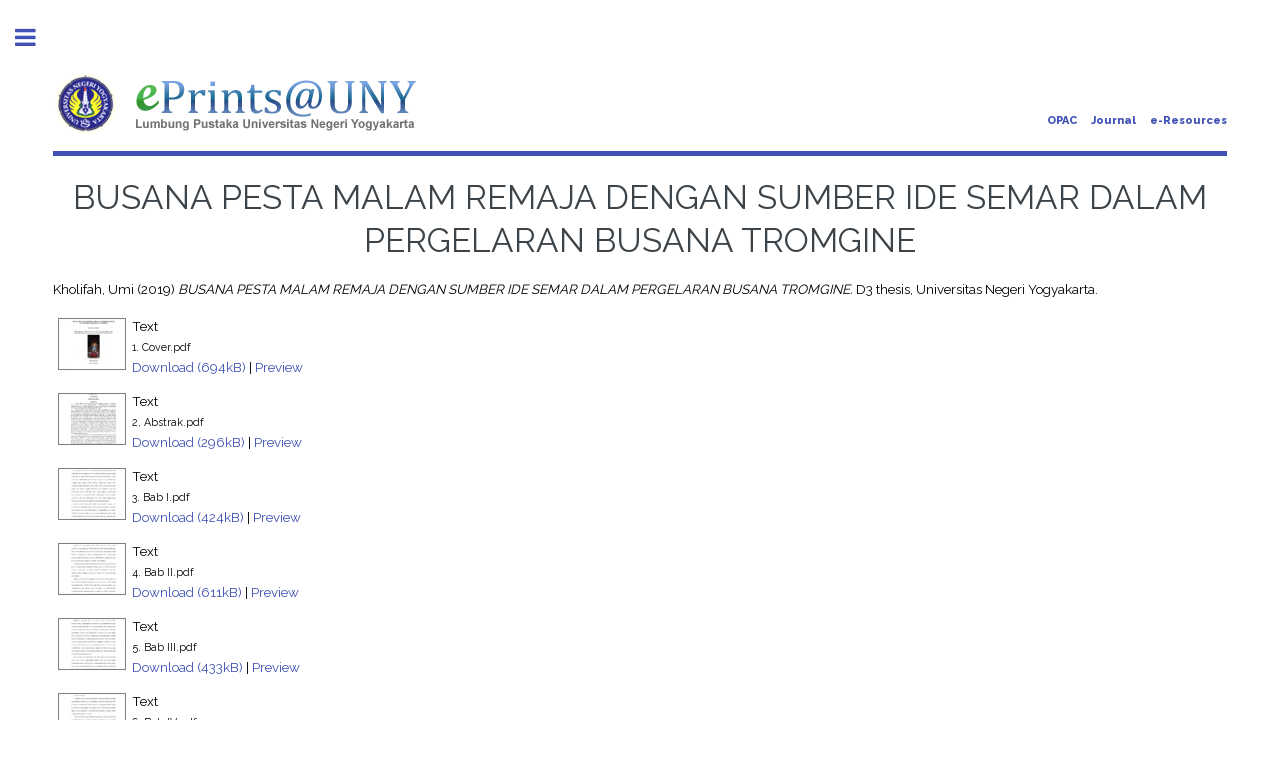

--- FILE ---
content_type: text/html; charset=utf-8
request_url: http://eprints.uny.ac.id/64910/
body_size: 38457
content:
<!DOCTYPE html PUBLIC "-//W3C//DTD XHTML 1.0 Transitional//EN" "http://www.w3.org/TR/xhtml1/DTD/xhtml1-transitional.dtd">
<html xmlns="http://www.w3.org/1999/xhtml">
	<head>
      	<meta name="google-site-verification" content="kvpbcpTqceje37_VYHiEKOE2J1iMITq-2_BVcrMYjBk" />
		<meta http-equiv="X-UA-Compatible" content="IE=edge" />
		<title> BUSANA PESTA MALAM REMAJA DENGAN SUMBER IDE SEMAR DALAM PERGELARAN BUSANA TROMGINE  - Lumbung Pustaka UNY</title>
		<link rel="icon" href="/apw_template/images/favicon.png" type="image/x-icon" />
		<link rel="shortcut icon" href="/apw_template/images/favicon.png" type="image/x-icon" />
		<meta name="eprints.eprintid" content="64910" />
<meta name="eprints.rev_number" content="15" />
<meta name="eprints.eprint_status" content="archive" />
<meta name="eprints.userid" content="1278" />
<meta name="eprints.dir" content="disk0/00/06/49/10" />
<meta name="eprints.datestamp" content="2019-07-31 02:37:36" />
<meta name="eprints.lastmod" content="2019-07-31 02:37:36" />
<meta name="eprints.status_changed" content="2019-07-31 02:37:36" />
<meta name="eprints.type" content="thesis" />
<meta name="eprints.metadata_visibility" content="show" />
<meta name="eprints.creators_name" content="Kholifah, Umi" />
<meta name="eprints.title" content="BUSANA PESTA MALAM REMAJA DENGAN SUMBER IDE SEMAR DALAM PERGELARAN BUSANA TROMGINE" />
<meta name="eprints.ispublished" content="pub" />
<meta name="eprints.subjects" content="teknik_boga_busana" />
<meta name="eprints.divisions" content="ft_jurdik_boga_busana_d3_busana" />
<meta name="eprints.full_text_status" content="public" />
<meta name="eprints.keywords" content="busana pesta malam remaja, semar, Tromgine" />
<meta name="eprints.abstract" content="Proyek Akhir ini mempunyai tujuan agar mahasiswa mampu : 1) Mencipta desain busana pesta dengan sumber ide Semar; 2) Membuat busana pesta dengan sumber ide Semar; 3) Menyelenggarakan pergelaran busana dengan tema Tromgine dan menampilkan busana pesta dengan sumber ide Semar.
Proses Penciptaan busana pesta diawali dengan mengkaji tema Tromgine. Dalam penciptaan desain busana ini disesuaikan dengan trend fashion 2019 Singularity dengan subtema Urban Caricature kemudian memilih sumber ide heritage Indonesia yaitu Semar. Proses pembuatan busana melalui tiga tahap, yaitu:
1) Tahap persiapan diawali dengan penciptaan desain busana kemudian pembuatan desain kerja busana, pengambilan ukuran, pembuatan pola, perancangan bahan dan harga; 2) Tahap pelaksanaan meliputi meletakkan pola pada bahan, pemotongan dan pemberian tanda jahitan, penjelujuran, fitting I, penjahitan, memasang hiasan dan fitting II; 3) Tahap evaluasi yaitu mengevaluasi kesesuaian tema dan kesesuaian desain dengan busana yang dihasilkan. Penyelenggaraan pergelaran busana meliputi tahapan ; a) Persiapan meliputi pembentukan panitia, menentukan tema, menentukan waktu dan tempat, menyusun anggaran, menyiapkan sarana yang menunjang dan gladi bersih; b) Pelaksaan yaitu menyelenggarakan pergelaran busana dengan tema “Tromgine“ yang diselenggarakan pada tanggal 11 April 2019 di Auditorium Universitas Negeri Yogyakarta yang menampilkan busana pesta malam dengan sumber ide Semar; c) Evaluasi meliputi evaluasi penyelenggaraan pergelaran busana dari persiapan hingga pelaksanaan pengelaran busana.
Hasil Proyek akhir ini adalah: 1) Tercipta desain busana pesta malam dengan sumber ide tokoh punakawan dari Yogyakarta yaitu Semar yang diwujudkan design illustration. 2) Karya busana pesta malam remaja berupa one- piece berbentuk longdress dengan siluet A, menggunakan bahan utama kain linen, tafeeta, satin velvet dan bahan furing kain ero, serta dibuat dengan teknik lukis (textile painting) pada kain. Busana ini dikerjakan dengan teknik adi busana dan tailor dengan penyelesaian kampuh buka. 3) Karya penulis diperagakan oleh peragawati dengan nomor urut 64 sesi II pada kelompok butik Teknik Busana. Hasil penyelenggaraan pada pergelaran busana Tromgine secara keseluruhan acara dapat berjalan dengan baik dan lancar." />
<meta name="eprints.date" content="2019-07-25" />
<meta name="eprints.date_type" content="published" />
<meta name="eprints.institution" content="Universitas Negeri Yogyakarta" />
<meta name="eprints.department" content="Fakultas Teknik" />
<meta name="eprints.thesis_type" content="d3ta" />
<meta name="eprints.citation" content="  Kholifah, Umi  (2019) BUSANA PESTA MALAM REMAJA DENGAN SUMBER IDE SEMAR DALAM PERGELARAN BUSANA TROMGINE.  D3 thesis, Universitas Negeri Yogyakarta.   " />
<meta name="eprints.document_url" content="http://eprints.uny.ac.id/64910/1/1.%20Cover.pdf" />
<meta name="eprints.document_url" content="http://eprints.uny.ac.id/64910/2/2%2C%20Abstrak.pdf" />
<meta name="eprints.document_url" content="http://eprints.uny.ac.id/64910/3/3.%20Bab%20I.pdf" />
<meta name="eprints.document_url" content="http://eprints.uny.ac.id/64910/4/4.%20Bab%20II.pdf" />
<meta name="eprints.document_url" content="http://eprints.uny.ac.id/64910/5/5.%20Bab%20III.pdf" />
<meta name="eprints.document_url" content="http://eprints.uny.ac.id/64910/6/6.%20Bab%20IV.pdf" />
<meta name="eprints.document_url" content="http://eprints.uny.ac.id/64910/7/7.%20Bab%20V.pdf" />
<meta name="eprints.document_url" content="http://eprints.uny.ac.id/64910/8/8.%20Daftar%20Pustaka.pdf" />
<meta name="eprints.document_url" content="http://eprints.uny.ac.id/64910/9/9.%20Lampiran.pdf" />
<link rel="schema.DC" href="http://purl.org/DC/elements/1.0/" />
<meta name="DC.relation" content="http://eprints.uny.ac.id/64910/" />
<meta name="DC.title" content="BUSANA PESTA MALAM REMAJA DENGAN SUMBER IDE SEMAR DALAM PERGELARAN BUSANA TROMGINE" />
<meta name="DC.creator" content="Kholifah, Umi" />
<meta name="DC.subject" content="Teknik Boga dan Busana" />
<meta name="DC.description" content="Proyek Akhir ini mempunyai tujuan agar mahasiswa mampu : 1) Mencipta desain busana pesta dengan sumber ide Semar; 2) Membuat busana pesta dengan sumber ide Semar; 3) Menyelenggarakan pergelaran busana dengan tema Tromgine dan menampilkan busana pesta dengan sumber ide Semar.
Proses Penciptaan busana pesta diawali dengan mengkaji tema Tromgine. Dalam penciptaan desain busana ini disesuaikan dengan trend fashion 2019 Singularity dengan subtema Urban Caricature kemudian memilih sumber ide heritage Indonesia yaitu Semar. Proses pembuatan busana melalui tiga tahap, yaitu:
1) Tahap persiapan diawali dengan penciptaan desain busana kemudian pembuatan desain kerja busana, pengambilan ukuran, pembuatan pola, perancangan bahan dan harga; 2) Tahap pelaksanaan meliputi meletakkan pola pada bahan, pemotongan dan pemberian tanda jahitan, penjelujuran, fitting I, penjahitan, memasang hiasan dan fitting II; 3) Tahap evaluasi yaitu mengevaluasi kesesuaian tema dan kesesuaian desain dengan busana yang dihasilkan. Penyelenggaraan pergelaran busana meliputi tahapan ; a) Persiapan meliputi pembentukan panitia, menentukan tema, menentukan waktu dan tempat, menyusun anggaran, menyiapkan sarana yang menunjang dan gladi bersih; b) Pelaksaan yaitu menyelenggarakan pergelaran busana dengan tema “Tromgine“ yang diselenggarakan pada tanggal 11 April 2019 di Auditorium Universitas Negeri Yogyakarta yang menampilkan busana pesta malam dengan sumber ide Semar; c) Evaluasi meliputi evaluasi penyelenggaraan pergelaran busana dari persiapan hingga pelaksanaan pengelaran busana.
Hasil Proyek akhir ini adalah: 1) Tercipta desain busana pesta malam dengan sumber ide tokoh punakawan dari Yogyakarta yaitu Semar yang diwujudkan design illustration. 2) Karya busana pesta malam remaja berupa one- piece berbentuk longdress dengan siluet A, menggunakan bahan utama kain linen, tafeeta, satin velvet dan bahan furing kain ero, serta dibuat dengan teknik lukis (textile painting) pada kain. Busana ini dikerjakan dengan teknik adi busana dan tailor dengan penyelesaian kampuh buka. 3) Karya penulis diperagakan oleh peragawati dengan nomor urut 64 sesi II pada kelompok butik Teknik Busana. Hasil penyelenggaraan pada pergelaran busana Tromgine secara keseluruhan acara dapat berjalan dengan baik dan lancar." />
<meta name="DC.date" content="2019-07-25" />
<meta name="DC.type" content="Thesis" />
<meta name="DC.type" content="NonPeerReviewed" />
<meta name="DC.format" content="text" />
<meta name="DC.language" content="en" />
<meta name="DC.identifier" content="http://eprints.uny.ac.id/64910/1/1.%20Cover.pdf" />
<meta name="DC.format" content="text" />
<meta name="DC.language" content="en" />
<meta name="DC.identifier" content="http://eprints.uny.ac.id/64910/2/2%2C%20Abstrak.pdf" />
<meta name="DC.format" content="text" />
<meta name="DC.language" content="en" />
<meta name="DC.identifier" content="http://eprints.uny.ac.id/64910/3/3.%20Bab%20I.pdf" />
<meta name="DC.format" content="text" />
<meta name="DC.language" content="en" />
<meta name="DC.identifier" content="http://eprints.uny.ac.id/64910/4/4.%20Bab%20II.pdf" />
<meta name="DC.format" content="text" />
<meta name="DC.language" content="en" />
<meta name="DC.identifier" content="http://eprints.uny.ac.id/64910/5/5.%20Bab%20III.pdf" />
<meta name="DC.format" content="text" />
<meta name="DC.language" content="en" />
<meta name="DC.identifier" content="http://eprints.uny.ac.id/64910/6/6.%20Bab%20IV.pdf" />
<meta name="DC.format" content="text" />
<meta name="DC.language" content="en" />
<meta name="DC.identifier" content="http://eprints.uny.ac.id/64910/7/7.%20Bab%20V.pdf" />
<meta name="DC.format" content="text" />
<meta name="DC.language" content="en" />
<meta name="DC.identifier" content="http://eprints.uny.ac.id/64910/8/8.%20Daftar%20Pustaka.pdf" />
<meta name="DC.format" content="text" />
<meta name="DC.language" content="en" />
<meta name="DC.identifier" content="http://eprints.uny.ac.id/64910/9/9.%20Lampiran.pdf" />
<meta name="DC.identifier" content="  Kholifah, Umi  (2019) BUSANA PESTA MALAM REMAJA DENGAN SUMBER IDE SEMAR DALAM PERGELARAN BUSANA TROMGINE.  D3 thesis, Universitas Negeri Yogyakarta.   " />
<link rel="alternate" href="http://eprints.uny.ac.id/cgi/export/eprint/64910/RIS/UNY-eprint-64910.ris" type="text/plain" title="Reference Manager" />
<link rel="alternate" href="http://eprints.uny.ac.id/cgi/export/eprint/64910/JSON/UNY-eprint-64910.js" type="application/json; charset=utf-8" title="JSON" />
<link rel="alternate" href="http://eprints.uny.ac.id/cgi/export/eprint/64910/RDFNT/UNY-eprint-64910.nt" type="text/plain" title="RDF+N-Triples" />
<link rel="alternate" href="http://eprints.uny.ac.id/cgi/export/eprint/64910/Simple/UNY-eprint-64910.txt" type="text/plain; charset=utf-8" title="Simple Metadata" />
<link rel="alternate" href="http://eprints.uny.ac.id/cgi/export/eprint/64910/METS/UNY-eprint-64910.xml" type="text/xml; charset=utf-8" title="METS" />
<link rel="alternate" href="http://eprints.uny.ac.id/cgi/export/eprint/64910/Text/UNY-eprint-64910.txt" type="text/plain; charset=utf-8" title="ASCII Citation" />
<link rel="alternate" href="http://eprints.uny.ac.id/cgi/export/eprint/64910/CSV/UNY-eprint-64910.csv" type="text/csv; charset=utf-8" title="Multiline CSV" />
<link rel="alternate" href="http://eprints.uny.ac.id/cgi/export/eprint/64910/ContextObject/UNY-eprint-64910.xml" type="text/xml; charset=utf-8" title="OpenURL ContextObject" />
<link rel="alternate" href="http://eprints.uny.ac.id/cgi/export/eprint/64910/RDFN3/UNY-eprint-64910.n3" type="text/n3" title="RDF+N3" />
<link rel="alternate" href="http://eprints.uny.ac.id/cgi/export/eprint/64910/BibTeX/UNY-eprint-64910.bib" type="text/plain" title="BibTeX" />
<link rel="alternate" href="http://eprints.uny.ac.id/cgi/export/eprint/64910/RDFXML/UNY-eprint-64910.rdf" type="application/rdf+xml" title="RDF+XML" />
<link rel="alternate" href="http://eprints.uny.ac.id/cgi/export/eprint/64910/EndNote/UNY-eprint-64910.enw" type="text/plain; charset=utf-8" title="EndNote" />
<link rel="alternate" href="http://eprints.uny.ac.id/cgi/export/eprint/64910/Refer/UNY-eprint-64910.refer" type="text/plain" title="Refer" />
<link rel="alternate" href="http://eprints.uny.ac.id/cgi/export/eprint/64910/DC/UNY-eprint-64910.txt" type="text/plain; charset=utf-8" title="Dublin Core" />
<link rel="alternate" href="http://eprints.uny.ac.id/cgi/export/eprint/64910/DIDL/UNY-eprint-64910.xml" type="text/xml; charset=utf-8" title="MPEG-21 DIDL" />
<link rel="alternate" href="http://eprints.uny.ac.id/cgi/export/eprint/64910/XML/UNY-eprint-64910.xml" type="application/vnd.eprints.data+xml; charset=utf-8" title="EP3 XML" />
<link rel="alternate" href="http://eprints.uny.ac.id/cgi/export/eprint/64910/HTML/UNY-eprint-64910.html" type="text/html; charset=utf-8" title="HTML Citation" />
<link rel="alternate" href="http://eprints.uny.ac.id/cgi/export/eprint/64910/COinS/UNY-eprint-64910.txt" type="text/plain; charset=utf-8" title="OpenURL ContextObject in Span" />
<link rel="alternate" href="http://eprints.uny.ac.id/cgi/export/eprint/64910/Atom/UNY-eprint-64910.xml" type="application/atom+xml;charset=utf-8" title="Atom" />
<link rel="alternate" href="http://eprints.uny.ac.id/cgi/export/eprint/64910/MODS/UNY-eprint-64910.xml" type="text/xml; charset=utf-8" title="MODS" />
<link rel="Top" href="http://eprints.uny.ac.id/" />
    <link rel="Sword" href="https://eprints.uny.ac.id/sword-app/servicedocument" />
    <link rel="SwordDeposit" href="https://eprints.uny.ac.id/id/contents" />
    <link rel="Search" type="text/html" href="http://eprints.uny.ac.id/cgi/search" />
    <link rel="Search" type="application/opensearchdescription+xml" href="http://eprints.uny.ac.id/cgi/opensearchdescription" title="Lumbung Pustaka UNY" />
    <script type="text/javascript" src="http://www.google.com/jsapi"><!--padder--></script><script type="text/javascript">
// <![CDATA[
google.load("visualization", "1", {packages:["corechart", "geochart"]});
// ]]></script><script type="text/javascript" src="http://www.google.com/jsapi"><!--padder--></script><script type="text/javascript">
// <![CDATA[
google.load("visualization", "1", {packages:["corechart", "geochart"]});
// ]]></script><script type="text/javascript">
// <![CDATA[
var eprints_http_root = "http:\/\/eprints.uny.ac.id";
var eprints_http_cgiroot = "http:\/\/eprints.uny.ac.id\/cgi";
var eprints_oai_archive_id = "eprints.uny.ac.id";
var eprints_logged_in = false;
// ]]></script>
    <style type="text/css">.ep_logged_in { display: none }</style>
    <link rel="stylesheet" type="text/css" href="/style/auto-3.3.16.css" />
    <script type="text/javascript" src="/javascript/auto-3.3.16.js"><!--padder--></script>
    <!--[if lte IE 6]>
        <link rel="stylesheet" type="text/css" href="/style/ie6.css" />
   <![endif]-->
    <meta name="Generator" content="EPrints 3.3.16" />
    <meta http-equiv="Content-Type" content="text/html; charset=UTF-8" />
    <meta http-equiv="Content-Language" content="en" />
    
		
		<meta charset="utf-8" />
		<meta name="viewport" content="width=device-width, initial-scale=1,maximum-scale=1, user-scalable=no" />
		
		<link rel="stylesheet" href="/apw_template/styles/font-awesome.min.css" />
		<link rel="stylesheet" href="//fonts.googleapis.com/css?family=Open+Sans:400,600,400italic,600italic" />
		<link rel="stylesheet" href="//fonts.googleapis.com/css?family=Montserrat:400,800" />
		<link rel="stylesheet" href="//fonts.googleapis.com/css?family=Raleway:400,800,900" />
		<script src="//ajax.googleapis.com/ajax/libs/jquery/1.12.4/jquery.min.js">// <!-- No script --></script>
		<link rel="stylesheet" href="/apw_template/styles/base.css" />
		<link rel="stylesheet" href="/apw_template/styles/site.css" />			
		<link rel="stylesheet" href="/apw_template/styles/apw_main.css" />
		
		<script>
 
		// Give $ back to prototype.js; create new alias to jQuery.
		jQuery.noConflict();
 
		jQuery(document).ready(function( $ ) {
		
			//Clones the EP menu to the top menu. 
			$('#main_page .ep_tm_key_tools').clone().appendTo('#login_status');
			//Then remove the old class, and add the navbar classes to make it fit in. 
			$('header .ep_tm_key_tools').removeClass('ep_tm_key_tools').addClass('nav navbar-nav navbar-right').attr('id','ep_menu_top');
			// remove the first part of the menu if you are already signed in (as the span buggers up the nice navbar menu)
			$('header #ep_menu_top li:first-child').has("span").remove();
			

			//left hand side menu. Adds the id, then the needed classes for bootstrap to style the menu 
			$('#main_page .ep_tm_key_tools').removeClass('ep_tm_key_tools').attr('id','ep_menu').addClass('hidden-xs');
			$('#main_page ul#ep_menu ').addClass('list-group');
			$('#main_page ul#ep_menu li').addClass('list-group-item');
			//$('#main_page ul#ep_menu li:first-child:contains("Logged")').addClass('active');
			$('#main_page ul#ep_menu li:first-child:contains("Logged")').closest('.list-group-item').addClass('active');
			$('#main_page ul#ep_menu li:first-child span a').addClass('list-group-item-text');

			// If the user isn't logged in, style it a little
			//$('#main_page ul#ep_menu li:first-child a[href$="cgi/users/home"]').addClass('list-group-item-heading');
			var log_in_btn = $('#main_page ul#ep_menu li:first-child a[href$="cgi/users/home"]');
			var admin_btn = $('#main_page ul#ep_menu li a[href$="cgi/users/home?screen=Admin"]');
			//log_in_btn.addClass('btn btn-primary');
			//admin_btn.addClass('btn btn-default');
			log_in_btn.closest('li').addClass('active');
			//admin_btn.closest('li').removeClass('list-group-item');
			//log_in_btn.closest('ul').removeClass('list-group').addClass('list-unstyled');
				
		});
		</script>
	</head>
<body>

	
	<!-- Wrapper -->
	<div id="wrapper">

		<!-- Main -->
		<div id="main">
			<div class="inner">

				<header id="header">
					<a href="http://eprints.uny.ac.id" class="logo">
                <img alt="Lumbung Pustaka UNY" src="/apw_template/images/sitelogo.png" />
    </a>
					<ul class="icons">
                      <li><a href="http://opac.uny.ac.id/search/index.php" target="_blank">OPAC</a></li>
                      <li><a href="https://journal.uny.ac.id/" target="_blank">Journal</a></li>
                      <li><a href="http://e.library.uny.ac.id/" target="_blank">e-Resources</a></li>
						<!--<li><a href="#" class="icon fa-twitter"><span class="label">Twitter</span></a></li>
						<li><a href="#" class="icon fa-facebook"><span class="label">Facebook</span></a></li>
						<li><a href="#" class="icon fa-snapchat-ghost"><span class="label">Snapchat</span></a></li>
						<li><a href="#" class="icon fa-instagram"><span class="label">Instagram</span></a></li>
						<li><a href="#" class="icon fa-medium"><span class="label">Medium</span></a></li>-->
					</ul>
				</header>
				
				<h1 class="ep_tm_pagetitle">
				  

BUSANA PESTA MALAM REMAJA DENGAN SUMBER IDE SEMAR DALAM PERGELARAN BUSANA TROMGINE


				</h1>
				<div class="ep_summary_content"><div class="ep_summary_content_left"></div><div class="ep_summary_content_right"></div><div class="ep_summary_content_top"></div><div class="ep_summary_content_main">

  <p style="margin-bottom: 1em">
    


    <span class="person_name">Kholifah, Umi</span>
  

(2019)

<em>BUSANA PESTA MALAM REMAJA DENGAN SUMBER IDE SEMAR DALAM PERGELARAN BUSANA TROMGINE.</em>


    D3 thesis, Universitas Negeri Yogyakarta.
  




  </p>

  

  

    
  
    
      
      <table>
        
          <tr>
            <td valign="top" align="right"><a class="ep_document_link" onmouseover="EPJS_ShowPreview( event, 'doc_preview_536188' );" href="http://eprints.uny.ac.id/64910/1/1.%20Cover.pdf" onmouseout="EPJS_HidePreview( event, 'doc_preview_536188' );"><img class="ep_doc_icon" alt="[img]" src="http://eprints.uny.ac.id/64910/1.hassmallThumbnailVersion/1.%20Cover.pdf" border="0" /></a><div id="doc_preview_536188" class="ep_preview"><table><tr><td><img class="ep_preview_image" alt="" src="http://eprints.uny.ac.id/64910/1.haspreviewThumbnailVersion/1.%20Cover.pdf" border="0" /><div class="ep_preview_title">Preview</div></td></tr></table></div></td>
            <td valign="top">
              

<!-- document citation -->


<span class="ep_document_citation">
<span class="document_format">Text</span>
<br /><span class="document_filename">1. Cover.pdf</span>



</span>

<br />
              <a href="http://eprints.uny.ac.id/64910/1/1.%20Cover.pdf" class="ep_document_link">Download (694kB)</a>
              
			  
			  | <a href="http://eprints.uny.ac.id/64910/1.haslightboxThumbnailVersion/1.%20Cover.pdf" rel="lightbox[docs] nofollow" title="Preview">Preview</a>
			  
			  
              
  
              <ul>
              
              </ul>
            </td>
          </tr>
        
          <tr>
            <td valign="top" align="right"><a class="ep_document_link" onmouseover="EPJS_ShowPreview( event, 'doc_preview_536189' );" href="http://eprints.uny.ac.id/64910/2/2%2C%20Abstrak.pdf" onmouseout="EPJS_HidePreview( event, 'doc_preview_536189' );"><img class="ep_doc_icon" alt="[img]" src="http://eprints.uny.ac.id/64910/2.hassmallThumbnailVersion/2%2C%20Abstrak.pdf" border="0" /></a><div id="doc_preview_536189" class="ep_preview"><table><tr><td><img class="ep_preview_image" alt="" src="http://eprints.uny.ac.id/64910/2.haspreviewThumbnailVersion/2%2C%20Abstrak.pdf" border="0" /><div class="ep_preview_title">Preview</div></td></tr></table></div></td>
            <td valign="top">
              

<!-- document citation -->


<span class="ep_document_citation">
<span class="document_format">Text</span>
<br /><span class="document_filename">2, Abstrak.pdf</span>



</span>

<br />
              <a href="http://eprints.uny.ac.id/64910/2/2%2C%20Abstrak.pdf" class="ep_document_link">Download (296kB)</a>
              
			  
			  | <a href="http://eprints.uny.ac.id/64910/2.haslightboxThumbnailVersion/2%2C%20Abstrak.pdf" rel="lightbox[docs] nofollow" title="Preview">Preview</a>
			  
			  
              
  
              <ul>
              
              </ul>
            </td>
          </tr>
        
          <tr>
            <td valign="top" align="right"><a href="http://eprints.uny.ac.id/64910/3/3.%20Bab%20I.pdf" onmouseover="EPJS_ShowPreview( event, 'doc_preview_536190' );" class="ep_document_link" onmouseout="EPJS_HidePreview( event, 'doc_preview_536190' );"><img class="ep_doc_icon" alt="[img]" src="http://eprints.uny.ac.id/64910/3.hassmallThumbnailVersion/3.%20Bab%20I.pdf" border="0" /></a><div id="doc_preview_536190" class="ep_preview"><table><tr><td><img class="ep_preview_image" alt="" src="http://eprints.uny.ac.id/64910/3.haspreviewThumbnailVersion/3.%20Bab%20I.pdf" border="0" /><div class="ep_preview_title">Preview</div></td></tr></table></div></td>
            <td valign="top">
              

<!-- document citation -->


<span class="ep_document_citation">
<span class="document_format">Text</span>
<br /><span class="document_filename">3. Bab I.pdf</span>



</span>

<br />
              <a href="http://eprints.uny.ac.id/64910/3/3.%20Bab%20I.pdf" class="ep_document_link">Download (424kB)</a>
              
			  
			  | <a href="http://eprints.uny.ac.id/64910/3.haslightboxThumbnailVersion/3.%20Bab%20I.pdf" rel="lightbox[docs] nofollow" title="Preview">Preview</a>
			  
			  
              
  
              <ul>
              
              </ul>
            </td>
          </tr>
        
          <tr>
            <td valign="top" align="right"><a onmouseover="EPJS_ShowPreview( event, 'doc_preview_536191' );" class="ep_document_link" href="http://eprints.uny.ac.id/64910/4/4.%20Bab%20II.pdf" onmouseout="EPJS_HidePreview( event, 'doc_preview_536191' );"><img class="ep_doc_icon" alt="[img]" src="http://eprints.uny.ac.id/64910/4.hassmallThumbnailVersion/4.%20Bab%20II.pdf" border="0" /></a><div id="doc_preview_536191" class="ep_preview"><table><tr><td><img class="ep_preview_image" alt="" src="http://eprints.uny.ac.id/64910/4.haspreviewThumbnailVersion/4.%20Bab%20II.pdf" border="0" /><div class="ep_preview_title">Preview</div></td></tr></table></div></td>
            <td valign="top">
              

<!-- document citation -->


<span class="ep_document_citation">
<span class="document_format">Text</span>
<br /><span class="document_filename">4. Bab II.pdf</span>



</span>

<br />
              <a href="http://eprints.uny.ac.id/64910/4/4.%20Bab%20II.pdf" class="ep_document_link">Download (611kB)</a>
              
			  
			  | <a href="http://eprints.uny.ac.id/64910/4.haslightboxThumbnailVersion/4.%20Bab%20II.pdf" rel="lightbox[docs] nofollow" title="Preview">Preview</a>
			  
			  
              
  
              <ul>
              
              </ul>
            </td>
          </tr>
        
          <tr>
            <td valign="top" align="right"><a onmouseover="EPJS_ShowPreview( event, 'doc_preview_536192' );" class="ep_document_link" href="http://eprints.uny.ac.id/64910/5/5.%20Bab%20III.pdf" onmouseout="EPJS_HidePreview( event, 'doc_preview_536192' );"><img class="ep_doc_icon" alt="[img]" src="http://eprints.uny.ac.id/64910/5.hassmallThumbnailVersion/5.%20Bab%20III.pdf" border="0" /></a><div id="doc_preview_536192" class="ep_preview"><table><tr><td><img class="ep_preview_image" alt="" src="http://eprints.uny.ac.id/64910/5.haspreviewThumbnailVersion/5.%20Bab%20III.pdf" border="0" /><div class="ep_preview_title">Preview</div></td></tr></table></div></td>
            <td valign="top">
              

<!-- document citation -->


<span class="ep_document_citation">
<span class="document_format">Text</span>
<br /><span class="document_filename">5. Bab III.pdf</span>



</span>

<br />
              <a href="http://eprints.uny.ac.id/64910/5/5.%20Bab%20III.pdf" class="ep_document_link">Download (433kB)</a>
              
			  
			  | <a href="http://eprints.uny.ac.id/64910/5.haslightboxThumbnailVersion/5.%20Bab%20III.pdf" rel="lightbox[docs] nofollow" title="Preview">Preview</a>
			  
			  
              
  
              <ul>
              
              </ul>
            </td>
          </tr>
        
          <tr>
            <td valign="top" align="right"><a onmouseout="EPJS_HidePreview( event, 'doc_preview_536193' );" href="http://eprints.uny.ac.id/64910/6/6.%20Bab%20IV.pdf" class="ep_document_link" onmouseover="EPJS_ShowPreview( event, 'doc_preview_536193' );"><img class="ep_doc_icon" alt="[img]" src="http://eprints.uny.ac.id/64910/6.hassmallThumbnailVersion/6.%20Bab%20IV.pdf" border="0" /></a><div id="doc_preview_536193" class="ep_preview"><table><tr><td><img class="ep_preview_image" alt="" src="http://eprints.uny.ac.id/64910/6.haspreviewThumbnailVersion/6.%20Bab%20IV.pdf" border="0" /><div class="ep_preview_title">Preview</div></td></tr></table></div></td>
            <td valign="top">
              

<!-- document citation -->


<span class="ep_document_citation">
<span class="document_format">Text</span>
<br /><span class="document_filename">6. Bab IV.pdf</span>



</span>

<br />
              <a href="http://eprints.uny.ac.id/64910/6/6.%20Bab%20IV.pdf" class="ep_document_link">Download (3MB)</a>
              
			  
			  | <a href="http://eprints.uny.ac.id/64910/6.haslightboxThumbnailVersion/6.%20Bab%20IV.pdf" rel="lightbox[docs] nofollow" title="Preview">Preview</a>
			  
			  
              
  
              <ul>
              
              </ul>
            </td>
          </tr>
        
          <tr>
            <td valign="top" align="right"><a onmouseout="EPJS_HidePreview( event, 'doc_preview_536194' );" onmouseover="EPJS_ShowPreview( event, 'doc_preview_536194' );" class="ep_document_link" href="http://eprints.uny.ac.id/64910/7/7.%20Bab%20V.pdf"><img class="ep_doc_icon" alt="[img]" src="http://eprints.uny.ac.id/64910/7.hassmallThumbnailVersion/7.%20Bab%20V.pdf" border="0" /></a><div id="doc_preview_536194" class="ep_preview"><table><tr><td><img class="ep_preview_image" alt="" src="http://eprints.uny.ac.id/64910/7.haspreviewThumbnailVersion/7.%20Bab%20V.pdf" border="0" /><div class="ep_preview_title">Preview</div></td></tr></table></div></td>
            <td valign="top">
              

<!-- document citation -->


<span class="ep_document_citation">
<span class="document_format">Text</span>
<br /><span class="document_filename">7. Bab V.pdf</span>



</span>

<br />
              <a href="http://eprints.uny.ac.id/64910/7/7.%20Bab%20V.pdf" class="ep_document_link">Download (297kB)</a>
              
			  
			  | <a href="http://eprints.uny.ac.id/64910/7.haslightboxThumbnailVersion/7.%20Bab%20V.pdf" rel="lightbox[docs] nofollow" title="Preview">Preview</a>
			  
			  
              
  
              <ul>
              
              </ul>
            </td>
          </tr>
        
          <tr>
            <td valign="top" align="right"><a onmouseout="EPJS_HidePreview( event, 'doc_preview_536195' );" onmouseover="EPJS_ShowPreview( event, 'doc_preview_536195' );" class="ep_document_link" href="http://eprints.uny.ac.id/64910/8/8.%20Daftar%20Pustaka.pdf"><img class="ep_doc_icon" alt="[img]" src="http://eprints.uny.ac.id/64910/8.hassmallThumbnailVersion/8.%20Daftar%20Pustaka.pdf" border="0" /></a><div id="doc_preview_536195" class="ep_preview"><table><tr><td><img class="ep_preview_image" alt="" src="http://eprints.uny.ac.id/64910/8.haspreviewThumbnailVersion/8.%20Daftar%20Pustaka.pdf" border="0" /><div class="ep_preview_title">Preview</div></td></tr></table></div></td>
            <td valign="top">
              

<!-- document citation -->


<span class="ep_document_citation">
<span class="document_format">Text</span>
<br /><span class="document_filename">8. Daftar Pustaka.pdf</span>



</span>

<br />
              <a href="http://eprints.uny.ac.id/64910/8/8.%20Daftar%20Pustaka.pdf" class="ep_document_link">Download (191kB)</a>
              
			  
			  | <a href="http://eprints.uny.ac.id/64910/8.haslightboxThumbnailVersion/8.%20Daftar%20Pustaka.pdf" rel="lightbox[docs] nofollow" title="Preview">Preview</a>
			  
			  
              
  
              <ul>
              
              </ul>
            </td>
          </tr>
        
          <tr>
            <td valign="top" align="right"><a href="http://eprints.uny.ac.id/64910/9/9.%20Lampiran.pdf" onmouseover="EPJS_ShowPreview( event, 'doc_preview_536196' );" class="ep_document_link" onmouseout="EPJS_HidePreview( event, 'doc_preview_536196' );"><img class="ep_doc_icon" alt="[img]" src="http://eprints.uny.ac.id/64910/9.hassmallThumbnailVersion/9.%20Lampiran.pdf" border="0" /></a><div id="doc_preview_536196" class="ep_preview"><table><tr><td><img class="ep_preview_image" alt="" src="http://eprints.uny.ac.id/64910/9.haspreviewThumbnailVersion/9.%20Lampiran.pdf" border="0" /><div class="ep_preview_title">Preview</div></td></tr></table></div></td>
            <td valign="top">
              

<!-- document citation -->


<span class="ep_document_citation">
<span class="document_format">Text</span>
<br /><span class="document_filename">9. Lampiran.pdf</span>



</span>

<br />
              <a href="http://eprints.uny.ac.id/64910/9/9.%20Lampiran.pdf" class="ep_document_link">Download (1MB)</a>
              
			  
			  | <a href="http://eprints.uny.ac.id/64910/9.haslightboxThumbnailVersion/9.%20Lampiran.pdf" rel="lightbox[docs] nofollow" title="Preview">Preview</a>
			  
			  
              
  
              <ul>
              
              </ul>
            </td>
          </tr>
        
      </table>
    

  

  

  
    <h2>Abstract</h2>
    <p style="text-align: left; margin: 1em auto 0em auto">Proyek Akhir ini mempunyai tujuan agar mahasiswa mampu : 1) Mencipta desain busana pesta dengan sumber ide Semar; 2) Membuat busana pesta dengan sumber ide Semar; 3) Menyelenggarakan pergelaran busana dengan tema Tromgine dan menampilkan busana pesta dengan sumber ide Semar.&#13;
Proses Penciptaan busana pesta diawali dengan mengkaji tema Tromgine. Dalam penciptaan desain busana ini disesuaikan dengan trend fashion 2019 Singularity dengan subtema Urban Caricature kemudian memilih sumber ide heritage Indonesia yaitu Semar. Proses pembuatan busana melalui tiga tahap, yaitu:&#13;
1) Tahap persiapan diawali dengan penciptaan desain busana kemudian pembuatan desain kerja busana, pengambilan ukuran, pembuatan pola, perancangan bahan dan harga; 2) Tahap pelaksanaan meliputi meletakkan pola pada bahan, pemotongan dan pemberian tanda jahitan, penjelujuran, fitting I, penjahitan, memasang hiasan dan fitting II; 3) Tahap evaluasi yaitu mengevaluasi kesesuaian tema dan kesesuaian desain dengan busana yang dihasilkan. Penyelenggaraan pergelaran busana meliputi tahapan ; a) Persiapan meliputi pembentukan panitia, menentukan tema, menentukan waktu dan tempat, menyusun anggaran, menyiapkan sarana yang menunjang dan gladi bersih; b) Pelaksaan yaitu menyelenggarakan pergelaran busana dengan tema “Tromgine“ yang diselenggarakan pada tanggal 11 April 2019 di Auditorium Universitas Negeri Yogyakarta yang menampilkan busana pesta malam dengan sumber ide Semar; c) Evaluasi meliputi evaluasi penyelenggaraan pergelaran busana dari persiapan hingga pelaksanaan pengelaran busana.&#13;
Hasil Proyek akhir ini adalah: 1) Tercipta desain busana pesta malam dengan sumber ide tokoh punakawan dari Yogyakarta yaitu Semar yang diwujudkan design illustration. 2) Karya busana pesta malam remaja berupa one- piece berbentuk longdress dengan siluet A, menggunakan bahan utama kain linen, tafeeta, satin velvet dan bahan furing kain ero, serta dibuat dengan teknik lukis (textile painting) pada kain. Busana ini dikerjakan dengan teknik adi busana dan tailor dengan penyelesaian kampuh buka. 3) Karya penulis diperagakan oleh peragawati dengan nomor urut 64 sesi II pada kelompok butik Teknik Busana. Hasil penyelenggaraan pada pergelaran busana Tromgine secara keseluruhan acara dapat berjalan dengan baik dan lancar.</p>
  

  <table style="margin-bottom: 1em; margin-top: 1em;" cellpadding="3">
    <tr>
      <th align="right">Item Type:</th>
      <td>
        Thesis
        
        
        (D3)
      </td>
    </tr>
    
    
      
    
      
    
      
        <tr>
          <th align="right">Uncontrolled Keywords:</th>
          <td valign="top">busana pesta malam remaja, semar, Tromgine</td>
        </tr>
      
    
      
        <tr>
          <th align="right">Subjects:</th>
          <td valign="top"><a href="http://eprints.uny.ac.id/view/subjects/teknik=5Fboga=5Fbusana.html">Teknik &amp; Teknologi &gt; Teknik Boga dan Busana</a></td>
        </tr>
      
    
      
        <tr>
          <th align="right">Divisions:</th>
          <td valign="top"><a href="http://eprints.uny.ac.id/view/divisions/ft=5Fjurdik=5Fboga=5Fbusana=5Fd3=5Fbusana/">Fakultas Teknik (FT) &gt; Diploma 3 (D3) &gt; D3 Tata Busana</a></td>
        </tr>
      
    
      
    
      
        <tr>
          <th align="right">Depositing User:</th>
          <td valign="top">

<span class="ep_name_citation"><span class="person_name">Perpustakaan FT</span></span>

</td>
        </tr>
      
    
      
        <tr>
          <th align="right">Date Deposited:</th>
          <td valign="top">31 Jul 2019 02:37</td>
        </tr>
      
    
      
        <tr>
          <th align="right">Last Modified:</th>
          <td valign="top">31 Jul 2019 02:37</td>
        </tr>
      
    
    <tr>
      <th align="right">URI:</th>
      <td valign="top"><a href="http://eprints.uny.ac.id/id/eprint/64910">http://eprints.uny.ac.id/id/eprint/64910</a></td>
    </tr>
  </table>

  
  

  
    <h3>Actions (login required)</h3>
    <table class="ep_summary_page_actions">
    
      <tr>
        <td><a href="/cgi/users/home?screen=EPrint%3A%3AView&amp;eprintid=64910"><img src="/style/images/action_view.png" title="View Item" alt="View Item" class="ep_form_action_icon" /></a></td>
        <td>View Item</td>
      </tr>
    
    </table>
  

</div><div class="ep_summary_content_bottom"></div><div class="ep_summary_content_after"></div></div>

			</div>
		</div>

		<!-- Sidebar -->
		<div id="sidebar">
			<div class="inner">

				<section id="part_top" class="alt">
					<div class="search-box">
					  <div class="container-4">
						<form method="get" accept-charset="utf-8" action="https://eprints.uny.ac.id/cgi/search">
							<input type="search" name="q" id="search" placeholder="Search..." />
							<button class="icon" value="Search" type="submit" name="_action_search"><i class="fa fa-search"></i></button>
							<input type="hidden" name="_action_search" value="Search" />
							<input type="hidden" name="_order" value="bytitle" />
							<input type="hidden" name="basic_srchtype" value="ALL" />
							<input type="hidden" name="_satisfyall" value="ALL" />
						</form>
					  </div>
					</div>
				</section>

				<!-- Menu -->
					<header class="major" style="margin-top: -20px;">
						<div style="text-transform: uppercase; font-size: 14px; font-weight: 700;">User Menu</div>
					</header>
					
					<div id="main_page">
						<ul class="ep_tm_key_tools" id="ep_tm_menu_tools"><li><a href="http://eprints.uny.ac.id/cgi/users/home">Login</a></li></ul>
					</div>
						
					<nav id="menu">
						<ul>
							<li><a href="http://eprints.uny.ac.id">home</a></li>
							<li><a href="http://eprints.uny.ac.id/information.html">about</a></li>
							<li>
								<span class="opener">Browse</span>
								<ul>
									<li><a href="http://eprints.uny.ac.id/view/year/">browse by years</a></li>
									<li><a href="http://eprints.uny.ac.id/view/subjects/">browse by subjects</a></li>
									<li><a href="http://eprints.uny.ac.id/view/divisions/">browse by divisions</a></li>
									<li><a href="http://eprints.uny.ac.id/view/creators/">browse by authors</a></li>
								</ul>
							</li>
							<li><a href="http://eprints.uny.ac.id/help/index.html">Help</a></li>
							<li><a href="http://eprints.uny.ac.id/policies.html">Policies</a></li>
						</ul>
					</nav>

				<!-- Footer -->
					
                <footer id="footer">
                  <p class="copyright">© 2012 - <script>document.write(new Date().getFullYear())</script> UPT. TIK UNY<br />Powered by <a href="//bazaar.eprints.org/552/">APW Themes</a>.</p>
                </footer>
    

			</div>
		</div>

	</div>

		<!-- Scripts -->
		<script src="/apw_template/scripts/skel.min.js">// <!-- No script --></script>
		<script src="/apw_template/scripts/util.js">// <!-- No script --></script>
		<script src="/apw_template/scripts/main.js">// <!-- No script --></script>
</body>
</html>